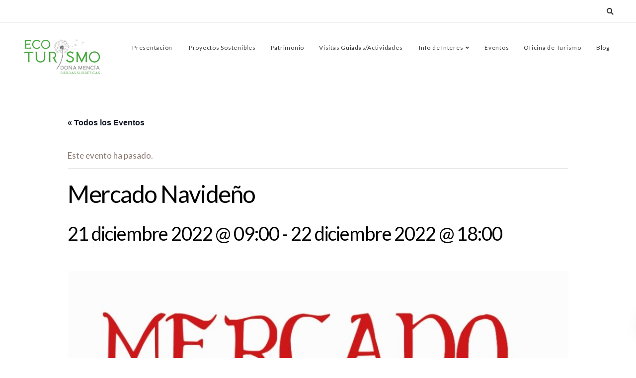

--- FILE ---
content_type: text/plain
request_url: https://www.google-analytics.com/j/collect?v=1&_v=j102&a=471708366&t=pageview&_s=1&dl=https%3A%2F%2Fwww.menciaecoturismo.es%2Fevent%2Fmercado-navideno%2F&ul=en-us%40posix&dt=Mercado%20Navide%C3%B1o%20-%20Do%C3%B1a%20Menc%C3%ADa%20destino%20Ecoturista%20-%20Menciaecoturismo.es&sr=1280x720&vp=1280x720&_u=IEBAAEABAAAAACAAI~&jid=811156056&gjid=1454868725&cid=1922714413.1769914738&tid=UA-172475649-1&_gid=141558133.1769914738&_r=1&_slc=1&z=1729504007
body_size: -453
content:
2,cG-P77SHDPBPG